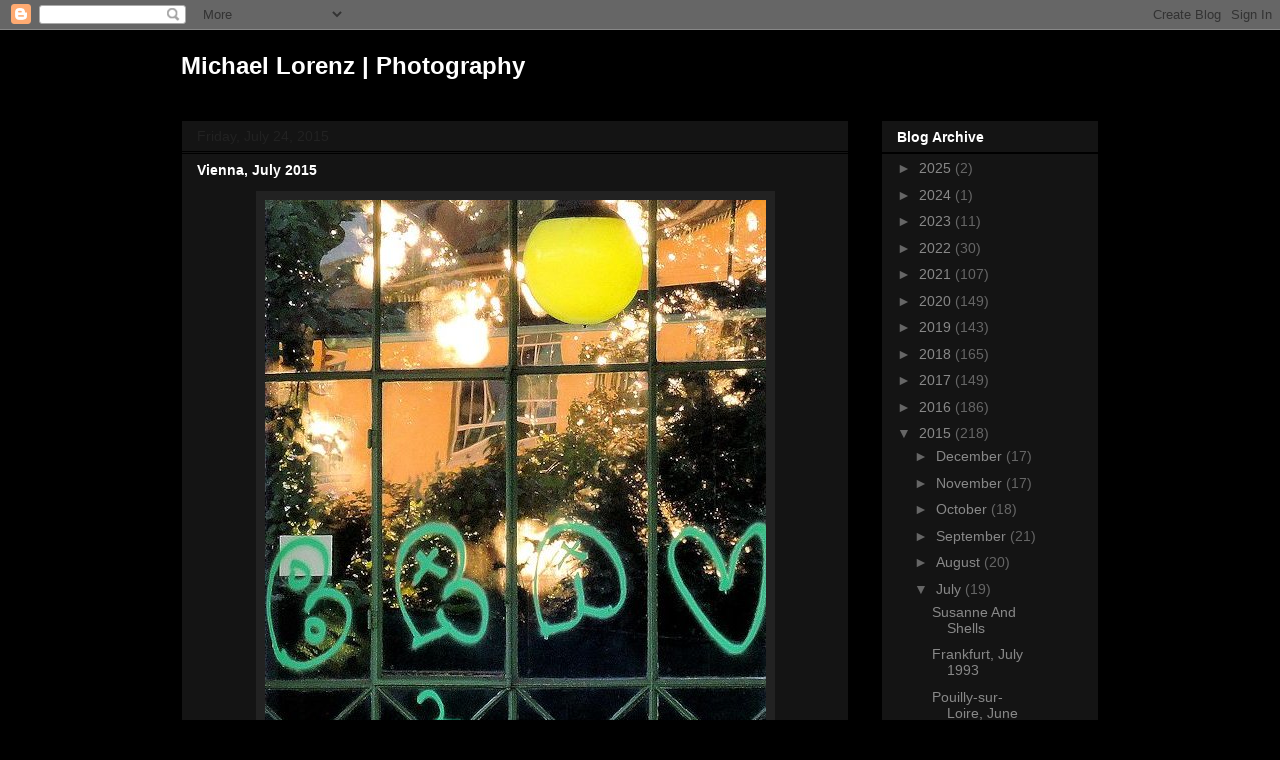

--- FILE ---
content_type: text/html; charset=UTF-8
request_url: https://michaelorenzphotography.blogspot.com/b/stats?style=BLACK_TRANSPARENT&timeRange=ALL_TIME&token=APq4FmDkriUxelmep9xIUGxoJNH3jrmpOwEw_BQbm0CfwG7tVZzCkaJGM7zwwe4pjvISKH7v7kEF5lfWRWM1xCd-IqJha0stOg
body_size: -17
content:
{"total":328507,"sparklineOptions":{"backgroundColor":{"fillOpacity":0.1,"fill":"#000000"},"series":[{"areaOpacity":0.3,"color":"#202020"}]},"sparklineData":[[0,8],[1,9],[2,7],[3,3],[4,6],[5,3],[6,20],[7,25],[8,6],[9,3],[10,6],[11,8],[12,12],[13,7],[14,10],[15,8],[16,22],[17,6],[18,27],[19,14],[20,26],[21,100],[22,67],[23,48],[24,28],[25,24],[26,23],[27,16],[28,13],[29,4]],"nextTickMs":1200000}